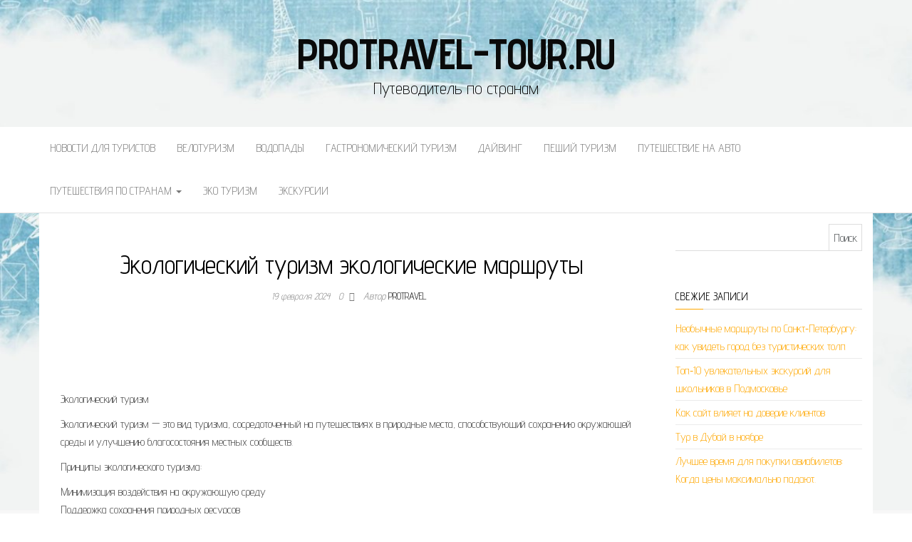

--- FILE ---
content_type: text/html; charset=utf-8
request_url: https://www.google.com/recaptcha/api2/aframe
body_size: 266
content:
<!DOCTYPE HTML><html><head><meta http-equiv="content-type" content="text/html; charset=UTF-8"></head><body><script nonce="PrDkvvM0iFyXPlDp6pUugA">/** Anti-fraud and anti-abuse applications only. See google.com/recaptcha */ try{var clients={'sodar':'https://pagead2.googlesyndication.com/pagead/sodar?'};window.addEventListener("message",function(a){try{if(a.source===window.parent){var b=JSON.parse(a.data);var c=clients[b['id']];if(c){var d=document.createElement('img');d.src=c+b['params']+'&rc='+(localStorage.getItem("rc::a")?sessionStorage.getItem("rc::b"):"");window.document.body.appendChild(d);sessionStorage.setItem("rc::e",parseInt(sessionStorage.getItem("rc::e")||0)+1);localStorage.setItem("rc::h",'1768885640472');}}}catch(b){}});window.parent.postMessage("_grecaptcha_ready", "*");}catch(b){}</script></body></html>